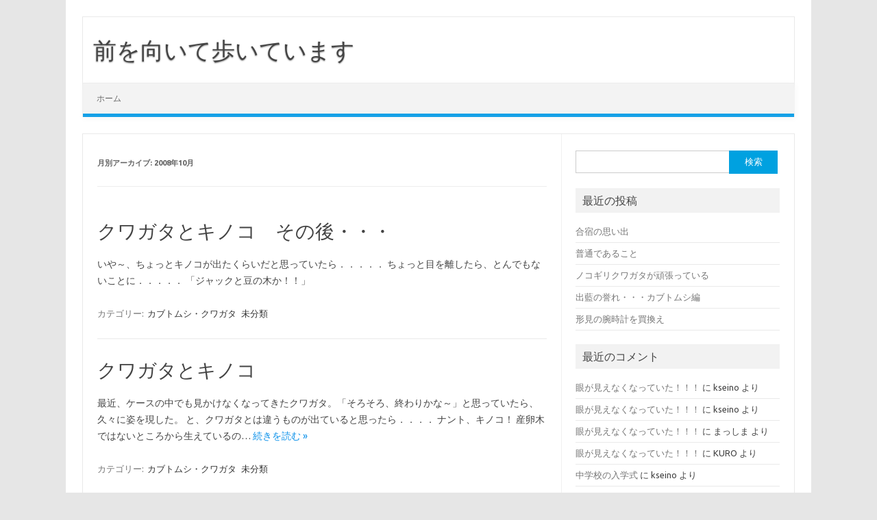

--- FILE ---
content_type: text/html; charset=UTF-8
request_url: https://www.seino-family.com/blog/2008/10/
body_size: 8291
content:
<!DOCTYPE html>
<!--[if IE 7]>
<html class="ie ie7" dir="ltr" lang="ja" prefix="og: https://ogp.me/ns#">
<![endif]-->
<!--[if IE 8]>
<html class="ie ie8" dir="ltr" lang="ja" prefix="og: https://ogp.me/ns#">
<![endif]-->
<!--[if !(IE 7) | !(IE 8)  ]><!-->
<html dir="ltr" lang="ja" prefix="og: https://ogp.me/ns#">
<!--<![endif]-->
<head>
<meta charset="UTF-8" />
<meta name="viewport" content="width=device-width" />
<link rel="profile" href="http://gmpg.org/xfn/11" />
<link rel="pingback" href="https://www.seino-family.com/blog/xmlrpc.php" />
<!--[if lt IE 9]>
<script src="https://www.seino-family.com/blog/wp-content/themes/iconic-one/js/html5.js" type="text/javascript"></script>
<![endif]-->
<title>10月, 2008 | 前を向いて歩いています</title>

		<!-- All in One SEO 4.9.3 - aioseo.com -->
	<meta name="robots" content="noindex, max-image-preview:large" />
	<link rel="canonical" href="https://www.seino-family.com/blog/2008/10/" />
	<meta name="generator" content="All in One SEO (AIOSEO) 4.9.3" />
		<script type="application/ld+json" class="aioseo-schema">
			{"@context":"https:\/\/schema.org","@graph":[{"@type":"BreadcrumbList","@id":"https:\/\/www.seino-family.com\/blog\/2008\/10\/#breadcrumblist","itemListElement":[{"@type":"ListItem","@id":"https:\/\/www.seino-family.com\/blog#listItem","position":1,"name":"\u30db\u30fc\u30e0","item":"https:\/\/www.seino-family.com\/blog","nextItem":{"@type":"ListItem","@id":"https:\/\/www.seino-family.com\/blog\/2008\/#listItem","name":2008}},{"@type":"ListItem","@id":"https:\/\/www.seino-family.com\/blog\/2008\/#listItem","position":2,"name":2008,"item":"https:\/\/www.seino-family.com\/blog\/2008\/","nextItem":{"@type":"ListItem","@id":"https:\/\/www.seino-family.com\/blog\/2008\/10\/#listItem","name":"10"},"previousItem":{"@type":"ListItem","@id":"https:\/\/www.seino-family.com\/blog#listItem","name":"\u30db\u30fc\u30e0"}},{"@type":"ListItem","@id":"https:\/\/www.seino-family.com\/blog\/2008\/10\/#listItem","position":3,"name":"10","previousItem":{"@type":"ListItem","@id":"https:\/\/www.seino-family.com\/blog\/2008\/#listItem","name":2008}}]},{"@type":"CollectionPage","@id":"https:\/\/www.seino-family.com\/blog\/2008\/10\/#collectionpage","url":"https:\/\/www.seino-family.com\/blog\/2008\/10\/","name":"10\u6708, 2008 | \u524d\u3092\u5411\u3044\u3066\u6b69\u3044\u3066\u3044\u307e\u3059","inLanguage":"ja","isPartOf":{"@id":"https:\/\/www.seino-family.com\/blog\/#website"},"breadcrumb":{"@id":"https:\/\/www.seino-family.com\/blog\/2008\/10\/#breadcrumblist"}},{"@type":"Organization","@id":"https:\/\/www.seino-family.com\/blog\/#organization","name":"\u524d\u3092\u5411\u3044\u3066\u6b69\u3044\u3066\u3044\u307e\u3059","url":"https:\/\/www.seino-family.com\/blog\/"},{"@type":"WebSite","@id":"https:\/\/www.seino-family.com\/blog\/#website","url":"https:\/\/www.seino-family.com\/blog\/","name":"\u524d\u3092\u5411\u3044\u3066\u6b69\u3044\u3066\u3044\u307e\u3059","inLanguage":"ja","publisher":{"@id":"https:\/\/www.seino-family.com\/blog\/#organization"}}]}
		</script>
		<!-- All in One SEO -->

<link rel='dns-prefetch' href='//www.googletagmanager.com' />
<link rel='dns-prefetch' href='//stats.wp.com' />
<link rel='dns-prefetch' href='//fonts.googleapis.com' />
<link rel="alternate" type="application/rss+xml" title="前を向いて歩いています &raquo; フィード" href="https://www.seino-family.com/blog/feed/" />
<link rel="alternate" type="application/rss+xml" title="前を向いて歩いています &raquo; コメントフィード" href="https://www.seino-family.com/blog/comments/feed/" />
<script type="text/javascript">
window._wpemojiSettings = {"baseUrl":"https:\/\/s.w.org\/images\/core\/emoji\/14.0.0\/72x72\/","ext":".png","svgUrl":"https:\/\/s.w.org\/images\/core\/emoji\/14.0.0\/svg\/","svgExt":".svg","source":{"concatemoji":"https:\/\/www.seino-family.com\/blog\/wp-includes\/js\/wp-emoji-release.min.js?ver=6.2.8"}};
/*! This file is auto-generated */
!function(e,a,t){var n,r,o,i=a.createElement("canvas"),p=i.getContext&&i.getContext("2d");function s(e,t){p.clearRect(0,0,i.width,i.height),p.fillText(e,0,0);e=i.toDataURL();return p.clearRect(0,0,i.width,i.height),p.fillText(t,0,0),e===i.toDataURL()}function c(e){var t=a.createElement("script");t.src=e,t.defer=t.type="text/javascript",a.getElementsByTagName("head")[0].appendChild(t)}for(o=Array("flag","emoji"),t.supports={everything:!0,everythingExceptFlag:!0},r=0;r<o.length;r++)t.supports[o[r]]=function(e){if(p&&p.fillText)switch(p.textBaseline="top",p.font="600 32px Arial",e){case"flag":return s("\ud83c\udff3\ufe0f\u200d\u26a7\ufe0f","\ud83c\udff3\ufe0f\u200b\u26a7\ufe0f")?!1:!s("\ud83c\uddfa\ud83c\uddf3","\ud83c\uddfa\u200b\ud83c\uddf3")&&!s("\ud83c\udff4\udb40\udc67\udb40\udc62\udb40\udc65\udb40\udc6e\udb40\udc67\udb40\udc7f","\ud83c\udff4\u200b\udb40\udc67\u200b\udb40\udc62\u200b\udb40\udc65\u200b\udb40\udc6e\u200b\udb40\udc67\u200b\udb40\udc7f");case"emoji":return!s("\ud83e\udef1\ud83c\udffb\u200d\ud83e\udef2\ud83c\udfff","\ud83e\udef1\ud83c\udffb\u200b\ud83e\udef2\ud83c\udfff")}return!1}(o[r]),t.supports.everything=t.supports.everything&&t.supports[o[r]],"flag"!==o[r]&&(t.supports.everythingExceptFlag=t.supports.everythingExceptFlag&&t.supports[o[r]]);t.supports.everythingExceptFlag=t.supports.everythingExceptFlag&&!t.supports.flag,t.DOMReady=!1,t.readyCallback=function(){t.DOMReady=!0},t.supports.everything||(n=function(){t.readyCallback()},a.addEventListener?(a.addEventListener("DOMContentLoaded",n,!1),e.addEventListener("load",n,!1)):(e.attachEvent("onload",n),a.attachEvent("onreadystatechange",function(){"complete"===a.readyState&&t.readyCallback()})),(e=t.source||{}).concatemoji?c(e.concatemoji):e.wpemoji&&e.twemoji&&(c(e.twemoji),c(e.wpemoji)))}(window,document,window._wpemojiSettings);
</script>
<style type="text/css">
img.wp-smiley,
img.emoji {
	display: inline !important;
	border: none !important;
	box-shadow: none !important;
	height: 1em !important;
	width: 1em !important;
	margin: 0 0.07em !important;
	vertical-align: -0.1em !important;
	background: none !important;
	padding: 0 !important;
}
</style>
	<link rel='stylesheet' id='wp-block-library-css' href='https://www.seino-family.com/blog/wp-includes/css/dist/block-library/style.min.css?ver=6.2.8' type='text/css' media='all' />
<style id='wp-block-library-inline-css' type='text/css'>
.has-text-align-justify{text-align:justify;}
</style>
<link rel='stylesheet' id='aioseo/css/src/vue/standalone/blocks/table-of-contents/global.scss-css' href='https://www.seino-family.com/blog/wp-content/plugins/all-in-one-seo-pack/dist/Lite/assets/css/table-of-contents/global.e90f6d47.css?ver=4.9.3' type='text/css' media='all' />
<link rel='stylesheet' id='mediaelement-css' href='https://www.seino-family.com/blog/wp-includes/js/mediaelement/mediaelementplayer-legacy.min.css?ver=4.2.17' type='text/css' media='all' />
<link rel='stylesheet' id='wp-mediaelement-css' href='https://www.seino-family.com/blog/wp-includes/js/mediaelement/wp-mediaelement.min.css?ver=6.2.8' type='text/css' media='all' />
<link rel='stylesheet' id='classic-theme-styles-css' href='https://www.seino-family.com/blog/wp-includes/css/classic-themes.min.css?ver=6.2.8' type='text/css' media='all' />
<style id='global-styles-inline-css' type='text/css'>
body{--wp--preset--color--black: #000000;--wp--preset--color--cyan-bluish-gray: #abb8c3;--wp--preset--color--white: #ffffff;--wp--preset--color--pale-pink: #f78da7;--wp--preset--color--vivid-red: #cf2e2e;--wp--preset--color--luminous-vivid-orange: #ff6900;--wp--preset--color--luminous-vivid-amber: #fcb900;--wp--preset--color--light-green-cyan: #7bdcb5;--wp--preset--color--vivid-green-cyan: #00d084;--wp--preset--color--pale-cyan-blue: #8ed1fc;--wp--preset--color--vivid-cyan-blue: #0693e3;--wp--preset--color--vivid-purple: #9b51e0;--wp--preset--gradient--vivid-cyan-blue-to-vivid-purple: linear-gradient(135deg,rgba(6,147,227,1) 0%,rgb(155,81,224) 100%);--wp--preset--gradient--light-green-cyan-to-vivid-green-cyan: linear-gradient(135deg,rgb(122,220,180) 0%,rgb(0,208,130) 100%);--wp--preset--gradient--luminous-vivid-amber-to-luminous-vivid-orange: linear-gradient(135deg,rgba(252,185,0,1) 0%,rgba(255,105,0,1) 100%);--wp--preset--gradient--luminous-vivid-orange-to-vivid-red: linear-gradient(135deg,rgba(255,105,0,1) 0%,rgb(207,46,46) 100%);--wp--preset--gradient--very-light-gray-to-cyan-bluish-gray: linear-gradient(135deg,rgb(238,238,238) 0%,rgb(169,184,195) 100%);--wp--preset--gradient--cool-to-warm-spectrum: linear-gradient(135deg,rgb(74,234,220) 0%,rgb(151,120,209) 20%,rgb(207,42,186) 40%,rgb(238,44,130) 60%,rgb(251,105,98) 80%,rgb(254,248,76) 100%);--wp--preset--gradient--blush-light-purple: linear-gradient(135deg,rgb(255,206,236) 0%,rgb(152,150,240) 100%);--wp--preset--gradient--blush-bordeaux: linear-gradient(135deg,rgb(254,205,165) 0%,rgb(254,45,45) 50%,rgb(107,0,62) 100%);--wp--preset--gradient--luminous-dusk: linear-gradient(135deg,rgb(255,203,112) 0%,rgb(199,81,192) 50%,rgb(65,88,208) 100%);--wp--preset--gradient--pale-ocean: linear-gradient(135deg,rgb(255,245,203) 0%,rgb(182,227,212) 50%,rgb(51,167,181) 100%);--wp--preset--gradient--electric-grass: linear-gradient(135deg,rgb(202,248,128) 0%,rgb(113,206,126) 100%);--wp--preset--gradient--midnight: linear-gradient(135deg,rgb(2,3,129) 0%,rgb(40,116,252) 100%);--wp--preset--duotone--dark-grayscale: url('#wp-duotone-dark-grayscale');--wp--preset--duotone--grayscale: url('#wp-duotone-grayscale');--wp--preset--duotone--purple-yellow: url('#wp-duotone-purple-yellow');--wp--preset--duotone--blue-red: url('#wp-duotone-blue-red');--wp--preset--duotone--midnight: url('#wp-duotone-midnight');--wp--preset--duotone--magenta-yellow: url('#wp-duotone-magenta-yellow');--wp--preset--duotone--purple-green: url('#wp-duotone-purple-green');--wp--preset--duotone--blue-orange: url('#wp-duotone-blue-orange');--wp--preset--font-size--small: 13px;--wp--preset--font-size--medium: 20px;--wp--preset--font-size--large: 36px;--wp--preset--font-size--x-large: 42px;--wp--preset--spacing--20: 0.44rem;--wp--preset--spacing--30: 0.67rem;--wp--preset--spacing--40: 1rem;--wp--preset--spacing--50: 1.5rem;--wp--preset--spacing--60: 2.25rem;--wp--preset--spacing--70: 3.38rem;--wp--preset--spacing--80: 5.06rem;--wp--preset--shadow--natural: 6px 6px 9px rgba(0, 0, 0, 0.2);--wp--preset--shadow--deep: 12px 12px 50px rgba(0, 0, 0, 0.4);--wp--preset--shadow--sharp: 6px 6px 0px rgba(0, 0, 0, 0.2);--wp--preset--shadow--outlined: 6px 6px 0px -3px rgba(255, 255, 255, 1), 6px 6px rgba(0, 0, 0, 1);--wp--preset--shadow--crisp: 6px 6px 0px rgba(0, 0, 0, 1);}:where(.is-layout-flex){gap: 0.5em;}body .is-layout-flow > .alignleft{float: left;margin-inline-start: 0;margin-inline-end: 2em;}body .is-layout-flow > .alignright{float: right;margin-inline-start: 2em;margin-inline-end: 0;}body .is-layout-flow > .aligncenter{margin-left: auto !important;margin-right: auto !important;}body .is-layout-constrained > .alignleft{float: left;margin-inline-start: 0;margin-inline-end: 2em;}body .is-layout-constrained > .alignright{float: right;margin-inline-start: 2em;margin-inline-end: 0;}body .is-layout-constrained > .aligncenter{margin-left: auto !important;margin-right: auto !important;}body .is-layout-constrained > :where(:not(.alignleft):not(.alignright):not(.alignfull)){max-width: var(--wp--style--global--content-size);margin-left: auto !important;margin-right: auto !important;}body .is-layout-constrained > .alignwide{max-width: var(--wp--style--global--wide-size);}body .is-layout-flex{display: flex;}body .is-layout-flex{flex-wrap: wrap;align-items: center;}body .is-layout-flex > *{margin: 0;}:where(.wp-block-columns.is-layout-flex){gap: 2em;}.has-black-color{color: var(--wp--preset--color--black) !important;}.has-cyan-bluish-gray-color{color: var(--wp--preset--color--cyan-bluish-gray) !important;}.has-white-color{color: var(--wp--preset--color--white) !important;}.has-pale-pink-color{color: var(--wp--preset--color--pale-pink) !important;}.has-vivid-red-color{color: var(--wp--preset--color--vivid-red) !important;}.has-luminous-vivid-orange-color{color: var(--wp--preset--color--luminous-vivid-orange) !important;}.has-luminous-vivid-amber-color{color: var(--wp--preset--color--luminous-vivid-amber) !important;}.has-light-green-cyan-color{color: var(--wp--preset--color--light-green-cyan) !important;}.has-vivid-green-cyan-color{color: var(--wp--preset--color--vivid-green-cyan) !important;}.has-pale-cyan-blue-color{color: var(--wp--preset--color--pale-cyan-blue) !important;}.has-vivid-cyan-blue-color{color: var(--wp--preset--color--vivid-cyan-blue) !important;}.has-vivid-purple-color{color: var(--wp--preset--color--vivid-purple) !important;}.has-black-background-color{background-color: var(--wp--preset--color--black) !important;}.has-cyan-bluish-gray-background-color{background-color: var(--wp--preset--color--cyan-bluish-gray) !important;}.has-white-background-color{background-color: var(--wp--preset--color--white) !important;}.has-pale-pink-background-color{background-color: var(--wp--preset--color--pale-pink) !important;}.has-vivid-red-background-color{background-color: var(--wp--preset--color--vivid-red) !important;}.has-luminous-vivid-orange-background-color{background-color: var(--wp--preset--color--luminous-vivid-orange) !important;}.has-luminous-vivid-amber-background-color{background-color: var(--wp--preset--color--luminous-vivid-amber) !important;}.has-light-green-cyan-background-color{background-color: var(--wp--preset--color--light-green-cyan) !important;}.has-vivid-green-cyan-background-color{background-color: var(--wp--preset--color--vivid-green-cyan) !important;}.has-pale-cyan-blue-background-color{background-color: var(--wp--preset--color--pale-cyan-blue) !important;}.has-vivid-cyan-blue-background-color{background-color: var(--wp--preset--color--vivid-cyan-blue) !important;}.has-vivid-purple-background-color{background-color: var(--wp--preset--color--vivid-purple) !important;}.has-black-border-color{border-color: var(--wp--preset--color--black) !important;}.has-cyan-bluish-gray-border-color{border-color: var(--wp--preset--color--cyan-bluish-gray) !important;}.has-white-border-color{border-color: var(--wp--preset--color--white) !important;}.has-pale-pink-border-color{border-color: var(--wp--preset--color--pale-pink) !important;}.has-vivid-red-border-color{border-color: var(--wp--preset--color--vivid-red) !important;}.has-luminous-vivid-orange-border-color{border-color: var(--wp--preset--color--luminous-vivid-orange) !important;}.has-luminous-vivid-amber-border-color{border-color: var(--wp--preset--color--luminous-vivid-amber) !important;}.has-light-green-cyan-border-color{border-color: var(--wp--preset--color--light-green-cyan) !important;}.has-vivid-green-cyan-border-color{border-color: var(--wp--preset--color--vivid-green-cyan) !important;}.has-pale-cyan-blue-border-color{border-color: var(--wp--preset--color--pale-cyan-blue) !important;}.has-vivid-cyan-blue-border-color{border-color: var(--wp--preset--color--vivid-cyan-blue) !important;}.has-vivid-purple-border-color{border-color: var(--wp--preset--color--vivid-purple) !important;}.has-vivid-cyan-blue-to-vivid-purple-gradient-background{background: var(--wp--preset--gradient--vivid-cyan-blue-to-vivid-purple) !important;}.has-light-green-cyan-to-vivid-green-cyan-gradient-background{background: var(--wp--preset--gradient--light-green-cyan-to-vivid-green-cyan) !important;}.has-luminous-vivid-amber-to-luminous-vivid-orange-gradient-background{background: var(--wp--preset--gradient--luminous-vivid-amber-to-luminous-vivid-orange) !important;}.has-luminous-vivid-orange-to-vivid-red-gradient-background{background: var(--wp--preset--gradient--luminous-vivid-orange-to-vivid-red) !important;}.has-very-light-gray-to-cyan-bluish-gray-gradient-background{background: var(--wp--preset--gradient--very-light-gray-to-cyan-bluish-gray) !important;}.has-cool-to-warm-spectrum-gradient-background{background: var(--wp--preset--gradient--cool-to-warm-spectrum) !important;}.has-blush-light-purple-gradient-background{background: var(--wp--preset--gradient--blush-light-purple) !important;}.has-blush-bordeaux-gradient-background{background: var(--wp--preset--gradient--blush-bordeaux) !important;}.has-luminous-dusk-gradient-background{background: var(--wp--preset--gradient--luminous-dusk) !important;}.has-pale-ocean-gradient-background{background: var(--wp--preset--gradient--pale-ocean) !important;}.has-electric-grass-gradient-background{background: var(--wp--preset--gradient--electric-grass) !important;}.has-midnight-gradient-background{background: var(--wp--preset--gradient--midnight) !important;}.has-small-font-size{font-size: var(--wp--preset--font-size--small) !important;}.has-medium-font-size{font-size: var(--wp--preset--font-size--medium) !important;}.has-large-font-size{font-size: var(--wp--preset--font-size--large) !important;}.has-x-large-font-size{font-size: var(--wp--preset--font-size--x-large) !important;}
.wp-block-navigation a:where(:not(.wp-element-button)){color: inherit;}
:where(.wp-block-columns.is-layout-flex){gap: 2em;}
.wp-block-pullquote{font-size: 1.5em;line-height: 1.6;}
</style>
<link rel='stylesheet' id='themonic-fonts-css' href='https://fonts.googleapis.com/css?family=Ubuntu:400,700&#038;subset=latin,latin-ext' type='text/css' media='all' />
<link rel='stylesheet' id='themonic-style-css' href='https://www.seino-family.com/blog/wp-content/themes/iconic-one/style.css?ver=1.7.8' type='text/css' media='all' />
<link rel='stylesheet' id='custom-style-css' href='https://www.seino-family.com/blog/wp-content/themes/iconic-one/custom.css?ver=6.2.8' type='text/css' media='all' />
<!--[if lt IE 9]>
<link rel='stylesheet' id='themonic-ie-css' href='https://www.seino-family.com/blog/wp-content/themes/iconic-one/css/ie.css?ver=20130305' type='text/css' media='all' />
<![endif]-->
<link rel='stylesheet' id='jetpack_css-css' href='https://www.seino-family.com/blog/wp-content/plugins/jetpack/css/jetpack.css?ver=12.8.2' type='text/css' media='all' />

<!-- Site Kit によって追加された Google タグ（gtag.js）スニペット -->
<!-- Google アナリティクス スニペット (Site Kit が追加) -->
<script type='text/javascript' src='https://www.googletagmanager.com/gtag/js?id=G-YRLG2E8MQQ' id='google_gtagjs-js' async></script>
<script type='text/javascript' id='google_gtagjs-js-after'>
window.dataLayer = window.dataLayer || [];function gtag(){dataLayer.push(arguments);}
gtag("set","linker",{"domains":["www.seino-family.com"]});
gtag("js", new Date());
gtag("set", "developer_id.dZTNiMT", true);
gtag("config", "G-YRLG2E8MQQ");
</script>
<link rel="https://api.w.org/" href="https://www.seino-family.com/blog/wp-json/" /><link rel="EditURI" type="application/rsd+xml" title="RSD" href="https://www.seino-family.com/blog/xmlrpc.php?rsd" />
<link rel="wlwmanifest" type="application/wlwmanifest+xml" href="https://www.seino-family.com/blog/wp-includes/wlwmanifest.xml" />
<meta name="generator" content="WordPress 6.2.8" />
<meta name="generator" content="Site Kit by Google 1.170.0" />	<style>img#wpstats{display:none}</style>
		<meta name="google-site-verification" content="31VXfWpi2AY7Y4CIBxsI-6gXjIr3y6p5PlKtNAOgYOw"><style type="text/css">.recentcomments a{display:inline !important;padding:0 !important;margin:0 !important;}</style></head>
<body class="archive date custom-font-enabled single-author hfeed">
<div id="page" class="site">
	<header id="masthead" class="site-header" role="banner">
					<div class="io-title-description">
			<a href="https://www.seino-family.com/blog/" title="前を向いて歩いています" rel="home">前を向いて歩いています</a>
				<br .../> 
						</div>
		
		
		<nav id="site-navigation" class="themonic-nav" role="navigation">
			<a class="assistive-text" href="#main" title="コンテンツへスキップ">コンテンツへスキップ</a>
			<ul id="menu-top" class="nav-menu"><li ><a href="https://www.seino-family.com/blog/">ホーム</a></li></ul>
		</nav><!-- #site-navigation -->
		<div class="clear"></div>
	</header><!-- #masthead -->

	<div id="main" class="wrapper">
	<section id="primary" class="site-content">
		<div id="content" role="main">

					<header class="archive-header">
				<h1 class="archive-title">月別アーカイブ: <span>2008年10月</span></h1>
			</header><!-- .archive-header -->

			
	<article id="post-143" class="post-143 post type-post status-publish format-standard hentry category-3 category-1">
				<header class="entry-header">
						<h2 class="entry-title">
				<a href="https://www.seino-family.com/blog/2008/10/31/post_132/" title="クワガタとキノコ　その後・・・ へのパーマリンク" rel="bookmark">クワガタとキノコ　その後・・・</a>
			</h2>
											
		</header><!-- .entry-header -->

									<div class="entry-summary">
				<!-- Ico nic One home page thumbnail with custom excerpt -->
			<div class="excerpt-thumb">
					</div>
			<p>いや～、ちょっとキノコが出たくらいだと思っていたら．．．．． ちょっと目を離したら、とんでもないことに．．．．． 「ジャックと豆の木か！！」</p>
		</div><!-- .entry-summary -->
			
				
	<footer class="entry-meta">
					<span>カテゴリー: <a href="https://www.seino-family.com/blog/category/%e3%82%ab%e3%83%96%e3%83%88%e3%83%a0%e3%82%b7%e3%83%bb%e3%82%af%e3%83%af%e3%82%ac%e3%82%bf/" rel="category tag">カブトムシ・クワガタ</a> <a href="https://www.seino-family.com/blog/category/%e6%9c%aa%e5%88%86%e9%a1%9e/" rel="category tag">未分類</a></span>
								<span></span>
			
           						</footer><!-- .entry-meta -->
	</article><!-- #post -->

	<article id="post-140" class="post-140 post type-post status-publish format-standard hentry category-3 category-1">
				<header class="entry-header">
						<h2 class="entry-title">
				<a href="https://www.seino-family.com/blog/2008/10/22/post_130/" title="クワガタとキノコ へのパーマリンク" rel="bookmark">クワガタとキノコ</a>
			</h2>
											
		</header><!-- .entry-header -->

									<div class="entry-summary">
				<!-- Ico nic One home page thumbnail with custom excerpt -->
			<div class="excerpt-thumb">
					</div>
			<p>最近、ケースの中でも見かけなくなってきたクワガタ。「そろそろ、終わりかな～」と思っていたら、久々に姿を現した。 と、クワガタとは違うものが出ていると思ったら．．．． ナント、キノコ！ 産卵木ではないところから生えているの… <span class="read-more"><a href="https://www.seino-family.com/blog/2008/10/22/post_130/">続きを読む &raquo;</a></span></p>
		</div><!-- .entry-summary -->
			
				
	<footer class="entry-meta">
					<span>カテゴリー: <a href="https://www.seino-family.com/blog/category/%e3%82%ab%e3%83%96%e3%83%88%e3%83%a0%e3%82%b7%e3%83%bb%e3%82%af%e3%83%af%e3%82%ac%e3%82%bf/" rel="category tag">カブトムシ・クワガタ</a> <a href="https://www.seino-family.com/blog/category/%e6%9c%aa%e5%88%86%e9%a1%9e/" rel="category tag">未分類</a></span>
								<span></span>
			
           						</footer><!-- .entry-meta -->
	</article><!-- #post -->

	<article id="post-139" class="post-139 post type-post status-publish format-standard hentry category-1 category-8">
				<header class="entry-header">
						<h2 class="entry-title">
				<a href="https://www.seino-family.com/blog/2008/10/19/post_129/" title="御茶ノ水→四谷→神田 へのパーマリンク" rel="bookmark">御茶ノ水→四谷→神田</a>
			</h2>
											
		</header><!-- .entry-header -->

									<div class="entry-summary">
				<!-- Ico nic One home page thumbnail with custom excerpt -->
			<div class="excerpt-thumb">
					</div>
			<p>中央線で東京駅から新宿まで移動中のこと。 四谷を過ぎ、「そろそろか」と思っていたところ、「次は神田～」って、なに・・・ 車内のディスプレイも「次は神田」と堂々と表示されている。 う～ん、間違っていると思うが、「もしかして… <span class="read-more"><a href="https://www.seino-family.com/blog/2008/10/19/post_129/">続きを読む &raquo;</a></span></p>
		</div><!-- .entry-summary -->
			
				
	<footer class="entry-meta">
					<span>カテゴリー: <a href="https://www.seino-family.com/blog/category/%e6%9c%aa%e5%88%86%e9%a1%9e/" rel="category tag">未分類</a> <a href="https://www.seino-family.com/blog/category/%e9%9b%91%e8%a8%98/" rel="category tag">雑記</a></span>
								<span></span>
			
           						</footer><!-- .entry-meta -->
	</article><!-- #post -->

		
		</div><!-- #content -->
	</section><!-- #primary -->


			<div id="secondary" class="widget-area" role="complementary">
			<aside id="search-2" class="widget widget_search"><form role="search" method="get" id="searchform" class="searchform" action="https://www.seino-family.com/blog/">
				<div>
					<label class="screen-reader-text" for="s">検索:</label>
					<input type="text" value="" name="s" id="s" />
					<input type="submit" id="searchsubmit" value="検索" />
				</div>
			</form></aside>
		<aside id="recent-posts-2" class="widget widget_recent_entries">
		<p class="widget-title">最近の投稿</p>
		<ul>
											<li>
					<a href="https://www.seino-family.com/blog/2013/08/10/post_182/">合宿の思い出</a>
									</li>
											<li>
					<a href="https://www.seino-family.com/blog/2012/03/12/post_181/">普通であること</a>
									</li>
											<li>
					<a href="https://www.seino-family.com/blog/2012/01/09/post_180/">ノコギリクワガタが頑張っている</a>
									</li>
											<li>
					<a href="https://www.seino-family.com/blog/2011/11/09/post_179/">出藍の誉れ・・・カブトムシ編</a>
									</li>
											<li>
					<a href="https://www.seino-family.com/blog/2011/10/11/post_178/">形見の腕時計を買換え</a>
									</li>
					</ul>

		</aside><aside id="recent-comments-2" class="widget widget_recent_comments"><p class="widget-title">最近のコメント</p><ul id="recentcomments"><li class="recentcomments"><a href="https://www.seino-family.com/blog/2010/04/20/post_166/#comment-152">眼が見えなくなっていた！！！</a> に <span class="comment-author-link">kseino</span> より</li><li class="recentcomments"><a href="https://www.seino-family.com/blog/2010/04/20/post_166/#comment-151">眼が見えなくなっていた！！！</a> に <span class="comment-author-link">kseino</span> より</li><li class="recentcomments"><a href="https://www.seino-family.com/blog/2010/04/20/post_166/#comment-150">眼が見えなくなっていた！！！</a> に <span class="comment-author-link">まっしま</span> より</li><li class="recentcomments"><a href="https://www.seino-family.com/blog/2010/04/20/post_166/#comment-149">眼が見えなくなっていた！！！</a> に <span class="comment-author-link">KURO</span> より</li><li class="recentcomments"><a href="https://www.seino-family.com/blog/2010/04/09/post_164/#comment-146">中学校の入学式</a> に <span class="comment-author-link">kseino</span> より</li></ul></aside><aside id="archives-2" class="widget widget_archive"><p class="widget-title">アーカイブ</p>
			<ul>
					<li><a href='https://www.seino-family.com/blog/2013/08/'>2013年8月</a></li>
	<li><a href='https://www.seino-family.com/blog/2012/03/'>2012年3月</a></li>
	<li><a href='https://www.seino-family.com/blog/2012/01/'>2012年1月</a></li>
	<li><a href='https://www.seino-family.com/blog/2011/11/'>2011年11月</a></li>
	<li><a href='https://www.seino-family.com/blog/2011/10/'>2011年10月</a></li>
	<li><a href='https://www.seino-family.com/blog/2011/08/'>2011年8月</a></li>
	<li><a href='https://www.seino-family.com/blog/2011/07/'>2011年7月</a></li>
	<li><a href='https://www.seino-family.com/blog/2011/05/'>2011年5月</a></li>
	<li><a href='https://www.seino-family.com/blog/2011/04/'>2011年4月</a></li>
	<li><a href='https://www.seino-family.com/blog/2011/03/'>2011年3月</a></li>
	<li><a href='https://www.seino-family.com/blog/2010/11/'>2010年11月</a></li>
	<li><a href='https://www.seino-family.com/blog/2010/05/'>2010年5月</a></li>
	<li><a href='https://www.seino-family.com/blog/2010/04/'>2010年4月</a></li>
	<li><a href='https://www.seino-family.com/blog/2010/03/'>2010年3月</a></li>
	<li><a href='https://www.seino-family.com/blog/2010/02/'>2010年2月</a></li>
	<li><a href='https://www.seino-family.com/blog/2010/01/'>2010年1月</a></li>
	<li><a href='https://www.seino-family.com/blog/2009/12/'>2009年12月</a></li>
	<li><a href='https://www.seino-family.com/blog/2009/11/'>2009年11月</a></li>
	<li><a href='https://www.seino-family.com/blog/2009/10/'>2009年10月</a></li>
	<li><a href='https://www.seino-family.com/blog/2009/09/'>2009年9月</a></li>
	<li><a href='https://www.seino-family.com/blog/2009/08/'>2009年8月</a></li>
	<li><a href='https://www.seino-family.com/blog/2009/07/'>2009年7月</a></li>
	<li><a href='https://www.seino-family.com/blog/2009/06/'>2009年6月</a></li>
	<li><a href='https://www.seino-family.com/blog/2009/05/'>2009年5月</a></li>
	<li><a href='https://www.seino-family.com/blog/2009/04/'>2009年4月</a></li>
	<li><a href='https://www.seino-family.com/blog/2009/02/'>2009年2月</a></li>
	<li><a href='https://www.seino-family.com/blog/2009/01/'>2009年1月</a></li>
	<li><a href='https://www.seino-family.com/blog/2008/12/'>2008年12月</a></li>
	<li><a href='https://www.seino-family.com/blog/2008/11/'>2008年11月</a></li>
	<li><a href='https://www.seino-family.com/blog/2008/10/' aria-current="page">2008年10月</a></li>
	<li><a href='https://www.seino-family.com/blog/2008/09/'>2008年9月</a></li>
	<li><a href='https://www.seino-family.com/blog/2008/08/'>2008年8月</a></li>
	<li><a href='https://www.seino-family.com/blog/2008/07/'>2008年7月</a></li>
	<li><a href='https://www.seino-family.com/blog/2008/06/'>2008年6月</a></li>
	<li><a href='https://www.seino-family.com/blog/2008/04/'>2008年4月</a></li>
	<li><a href='https://www.seino-family.com/blog/2008/03/'>2008年3月</a></li>
	<li><a href='https://www.seino-family.com/blog/2008/02/'>2008年2月</a></li>
	<li><a href='https://www.seino-family.com/blog/2008/01/'>2008年1月</a></li>
	<li><a href='https://www.seino-family.com/blog/2007/12/'>2007年12月</a></li>
	<li><a href='https://www.seino-family.com/blog/2007/11/'>2007年11月</a></li>
	<li><a href='https://www.seino-family.com/blog/2007/10/'>2007年10月</a></li>
	<li><a href='https://www.seino-family.com/blog/2007/09/'>2007年9月</a></li>
	<li><a href='https://www.seino-family.com/blog/2007/08/'>2007年8月</a></li>
	<li><a href='https://www.seino-family.com/blog/2007/07/'>2007年7月</a></li>
	<li><a href='https://www.seino-family.com/blog/2007/06/'>2007年6月</a></li>
	<li><a href='https://www.seino-family.com/blog/2007/05/'>2007年5月</a></li>
	<li><a href='https://www.seino-family.com/blog/2007/04/'>2007年4月</a></li>
	<li><a href='https://www.seino-family.com/blog/2007/03/'>2007年3月</a></li>
	<li><a href='https://www.seino-family.com/blog/2007/02/'>2007年2月</a></li>
	<li><a href='https://www.seino-family.com/blog/2007/01/'>2007年1月</a></li>
	<li><a href='https://www.seino-family.com/blog/2006/12/'>2006年12月</a></li>
	<li><a href='https://www.seino-family.com/blog/2006/11/'>2006年11月</a></li>
	<li><a href='https://www.seino-family.com/blog/2006/10/'>2006年10月</a></li>
	<li><a href='https://www.seino-family.com/blog/2006/08/'>2006年8月</a></li>
	<li><a href='https://www.seino-family.com/blog/2006/04/'>2006年4月</a></li>
	<li><a href='https://www.seino-family.com/blog/2006/03/'>2006年3月</a></li>
	<li><a href='https://www.seino-family.com/blog/2006/02/'>2006年2月</a></li>
	<li><a href='https://www.seino-family.com/blog/2006/01/'>2006年1月</a></li>
	<li><a href='https://www.seino-family.com/blog/2005/12/'>2005年12月</a></li>
	<li><a href='https://www.seino-family.com/blog/2005/11/'>2005年11月</a></li>
	<li><a href='https://www.seino-family.com/blog/2005/10/'>2005年10月</a></li>
	<li><a href='https://www.seino-family.com/blog/2005/09/'>2005年9月</a></li>
	<li><a href='https://www.seino-family.com/blog/2005/04/'>2005年4月</a></li>
	<li><a href='https://www.seino-family.com/blog/2005/03/'>2005年3月</a></li>
			</ul>

			</aside><aside id="categories-2" class="widget widget_categories"><p class="widget-title">カテゴリー</p>
			<ul>
					<li class="cat-item cat-item-2"><a href="https://www.seino-family.com/blog/category/%e3%81%84%e3%81%be%e3%80%81%e6%80%9d%e3%81%86%e3%81%93%e3%81%a8/">いま、思うこと</a>
</li>
	<li class="cat-item cat-item-3"><a href="https://www.seino-family.com/blog/category/%e3%82%ab%e3%83%96%e3%83%88%e3%83%a0%e3%82%b7%e3%83%bb%e3%82%af%e3%83%af%e3%82%ac%e3%82%bf/">カブトムシ・クワガタ</a>
</li>
	<li class="cat-item cat-item-4"><a href="https://www.seino-family.com/blog/category/%e3%82%bd%e3%83%95%e3%83%88%e3%83%86%e3%83%8b%e3%82%b9/">ソフトテニス</a>
</li>
	<li class="cat-item cat-item-5"><a href="https://www.seino-family.com/blog/category/%e4%b8%ad%e5%b0%8f%e4%bc%81%e6%a5%ad%e8%a8%ba%e6%96%ad%e5%a3%ab/">中小企業診断士</a>
</li>
	<li class="cat-item cat-item-6"><a href="https://www.seino-family.com/blog/category/%e5%ad%90%e4%be%9b%e3%81%9f%e3%81%a1/">子供たち</a>
</li>
	<li class="cat-item cat-item-1"><a href="https://www.seino-family.com/blog/category/%e6%9c%aa%e5%88%86%e9%a1%9e/">未分類</a>
</li>
	<li class="cat-item cat-item-7"><a href="https://www.seino-family.com/blog/category/%e9%85%92/">酒</a>
</li>
	<li class="cat-item cat-item-8"><a href="https://www.seino-family.com/blog/category/%e9%9b%91%e8%a8%98/">雑記</a>
</li>
			</ul>

			</aside><aside id="meta-2" class="widget widget_meta"><p class="widget-title">メタ情報</p>
		<ul>
						<li><a href="https://www.seino-family.com/blog/wp-login.php">ログイン</a></li>
			<li><a href="https://www.seino-family.com/blog/feed/">投稿フィード</a></li>
			<li><a href="https://www.seino-family.com/blog/comments/feed/">コメントフィード</a></li>

			<li><a href="https://ja.wordpress.org/">WordPress.org</a></li>
		</ul>

		</aside>		</div><!-- #secondary -->
		</div><!-- #main .wrapper -->
	<footer id="colophon" role="contentinfo">
		<div class="site-info">
		<div class="footercopy">custom footer text left</div>
		<div class="footercredit">custom footer text right</div>
		<div class="clear"></div>
		</div><!-- .site-info -->
		</footer><!-- #colophon -->
		<div class="site-wordpress">
				<a href="http://themonic.com/iconic-one/">Iconic One</a> Theme | Powered by <a href="http://wordpress.org">Wordpress</a>
				</div><!-- .site-info -->
				<div class="clear"></div>
</div><!-- #page -->

<script type='text/javascript' src='https://www.seino-family.com/blog/wp-content/themes/iconic-one/js/selectnav.js?ver=1.0' id='themonic-mobile-navigation-js'></script>
<script defer type='text/javascript' src='https://stats.wp.com/e-202604.js' id='jetpack-stats-js'></script>
<script type='text/javascript' id='jetpack-stats-js-after'>
_stq = window._stq || [];
_stq.push([ "view", {v:'ext',blog:'211549186',post:'0',tz:'9',srv:'www.seino-family.com',j:'1:12.8.2'} ]);
_stq.push([ "clickTrackerInit", "211549186", "0" ]);
</script>
</body>
</html>